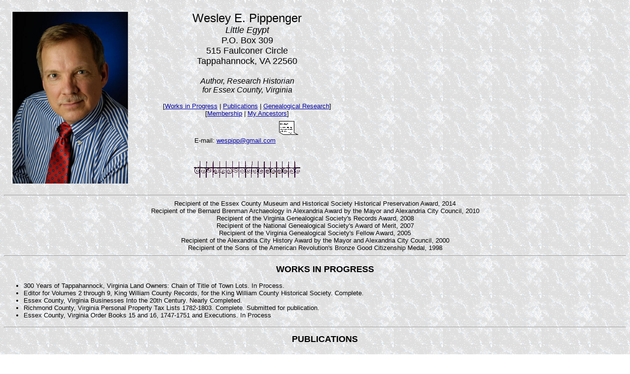

--- FILE ---
content_type: text/html
request_url: http://wesleypippenger.com/
body_size: 14825
content:
<!DOCTYPE HTML PUBLIC "-//W3C//DTD HTML 4.01 Transitional//EN">
<html><head><title>Wesley
E. Pippenger. Noted for genealogical and historical research, and
creating indexes of court records as well as the Index to Virginia
Estates, 1800-1865. Mr. Pippenger also does records abstracts, and is
currently working on publishing cemetery information and marriage
records for Essex County, Virginia.</title>





  

  
  
  <meta name="keywords" content="cemeteries,pittenger,probate,guardianship,marriage,death,wills">

  
  <meta name="description" content="Local historian specializes in abstracting and transcribing court and public records for the Alexandria, Va. and Washington, D.C. area.  Sorry, no client research is accepted."></head><body style="background-image: url(Gray_Marble.gif);" alink="#0000a0" link="#0000a0" vlink="#ff0000">
<table border="0" cellpadding="10" cellspacing="5" width="725">

  <tbody>
    <tr>
      <td align="top" width="175"><img src="wesley.jpg" valign="top" alt="Updated Pippenger Photograph" height="350">
      </td>
      <td valign="top" width="550">
      <center><font face="Arial" size="+2">Wesley E. Pippenger<br>
      </font><font face="Arial" size="+1"><i>Little Egypt</i><br>
P.O. Box 309<br>
      <font face="Arial" size="+1">515 Faulconer Circle<br>
Tappahannock, VA 22560</font><br>
      <br>
      <font face="Arial" size="3"><em>Author, Research Historian<br>
for Essex County, Virginia</em><br>
      <font size="2">
      </font></font></font>
      <p align="center"><font face="Arial" size="+1"><font face="Arial" size="3"><font size="2">[<a href="#Works">Works in Progress</a> | <a href="#Publications">Publications</a> | <a href="#Research">Genealogical
Research</a>]<br>
[<a href="#Membership">Membership</a> | <a href="ancestors.htm">My
Ancestors</a>]<br>
E-mail: <a href="mailto:wespipp@gmail.com">wespipp@gmail.com</a> <img src="email2.gif"> <br>
      </font><br>
      </font></font></p>
      <center><font face="Arial" size="+1"><font face="Arial" size="3"><img src="wrought_iron6.gif" alt="Wrought Iron Divider">
      </font></font></center>
      </center>
      </td>
    </tr>
  </tbody>
</table>

<hr>
<center><font face="arial" size="2">Recipient of the Essex County
Museum and Historical Society Historical Preservation Award, 2014<br>
Recipient of the Bernard Brenman Archaeology in Alexandria Award by the 
Mayor and Alexandria City Council, 2010<br>
Recipient of the Virginia Genealogical Society's Records Award, 2008<br>
Recipient of the National Genealogical Society's Award of Merit, 2007<br>
Recipient of the Virginia Genealogical Society's Fellow Award, 2005<br>
Recipient of the Alexandria City History Award by the Mayor and
Alexandria City Council, 2000<br>
Recipient of the Sons of the American Revolution's Bronze Good
Citizenship Medal, 1998<br>
</font></center>

<hr>
<ul>

  

<p><a name="Works"></a></p>
  <center style="font-weight: bold;"><font face="Arial" size="+1">WORKS IN PROGRESS</font>
  
  </center>
  <font face="Arial" size="2">
  
<br>  

<li>300 Years of Tappahannock, Virginia Land Owners: Chain of Title of Town Lots. 
In Process.</li>


<li>Editor for Volumes 2 through 9, King William County Records, for the King William County Historical Society.  Complete.</li>


<li>Essex County, Virginia Businesses Into the 20th Century.  Nearly Completed.</li>
<li>Richmond County, Virginia Personal Property Tax Lists 1782-1803.  Complete.  Submitted for publication.</li>


<li>Essex County, Virginia Order Books 15 and 16, 1747-1751 and Executions.  In Process</li></ul>








<hr>

<ul>


<font face="Arial" size="2"><a name="Publications"></a></font>


<center style="font-weight: bold;"><font face="Arial" size="2"><font size="+1">PUBLICATIONS</font></font></center>
  <font face="Arial" size="2"><font size="+1"><br>
  <font size="2">
  </font></font></font>
  <center><font face="Arial" size="2"><font size="+1"><font size="2">Order from Heritage Books, 1-800-876-6103, for publications below.</font></font></font></center>
  


<p>
  </p><font face=Arial" size="2"><font size="+1"><font size="2">



<li>[P5881]<em> Allen-Lewis and Davison-Ridgeway Families: Migrations to 
Missouri</em>. 2014. xiv, 246pp. $35.00 postpaid.&nbsp;
Family heads are Samuel Allin of Carroll Co., Tenn.; Samuel Robinson
 Hicks of Chattooga Co., Ga. and Washington Co., Ark.; David Lewis of
Charles County, Maryland through his great-great-grandson Isaiah Lewis, 
Jr. of Warren Co., Ky. and Randolph Co., Ark. and children; William 
Adair who died 1848 in Randolph Co., Ark.; Richard G. Sweazea; Biggers 
or Bickers Family; Davison Family from County Armagh, Ireland to 
Pennsylvania then Clermont Co., Ohio; John Ridgway, Sr., planter of 
Prince George's Co., Md. through his great-grandson Ausburn Ridgeway of 
Berkeley Co., Va. who moved to Sangamon Co., Ill.; and the Giese Family 
from Germany to Illinois.  Contact Heritage Books, Inc.<br>
</li>








<li>[P5837] <em>Alexander Family: Migrations From Maryland</em>. 2012. x,
 193pp. $35.00 postpaid. Includes discussion of John Alexander of 
Eredy and his son William Alexander of Eredy, through William Alexander 
of Somerset Co., Md., then Moses Alexander then John Sheldon Alexander 
who moved from Maryland via Northumberland Co., Va. on to Albemarle 
Co., Va. Author's line follows James Washington Alexander who moved 
from Va. via Saline Co., Mo. to Kansas City, Mo., but also his brothers
 and sisters some of whom stayed in Augusta, Rockbridge and Rockingham
 counties, Va.   Contact Heritage Books, Inc.<br>
</li>




<li><em>John Alexander: A Northern Neck Proprietor, His Family, 
Friends and Kin</em> (Baltimore, Md.: Gateway Press, Inc., 1990). xvi,
450pp. Out of print.<br>
</li>






<li>[P3751]<em> Pippenger and Pittenger Families: A Genealogical History 
of the Descendants of William Pippenger of New Jersey, and Allied
Families</em> (Baltimore, Md.: Gateway Press, Inc., 1988); reprinted 
2004. $50.00. Contact Heritage Books, Inc.</li></font><br>
</font></font></ul>




<div style="text-align: center;"><font style="font-weight: bold;" face="Arial" size="2">

<font size="+1">VIRGINIA</font></font><br>
</div>
<ul>



<li>[P4314]<em> Essex County, Virginia Order Book 29, 1773-1783, The Revolutionary Era</em>. 328pp.  2025.  $49.00.  Contact Heritage Books, Inc.</li>




<li>[P2786]<em> Essex County, Virginia Episcopal Church Records, St. Anne's Parish and South Farnham Parish After 1825</em>. 146pp. 2024. $27.00. Contact Heritage Books, Inc.</li>





<li>[P2854]<em> Essex County, Virginia Order Books 13-14, 1742-1747 and Executions</em>. 348pp.  2023.  $48.00.  Contact Heritage Books, Inc.</li>




<li>[P2914]<em> Essex County, Virginia Land Owners and Tax Payers, 1814-1850, and Tappahannock Town Lots, 1782-1850.</em> 2023. $45.00.  Contact Heritage Books, Inc.</li>


<li>[P2901]<em> Essex County, Virginia Order Books 11-12, 1738-1741/2 and Executions</em>. 275pp. 2023. $42.00. Contact Heritage Books, Inc.</li>


<li>[P2900]<em> Essex County, Virginia Order Books 9-10, 1733/4-1738 and Executions</em>. 281pp. 2023. $42.00. Contact Heritage Books.</li>
<li>[P4439]<em> Essex County, Virginia Order Book 8, 1729-1733/4 and Executions</em>. 272pp. 2022. $42.00. Contact Heritage Books, Inc.</li>


<li>[P4465]<em> Essex County, Virginia Will Abstracts, 1842-1904 (Will Books 25-31)</em>. 156pp. 2022. $28.00. Contact Heritage Books, Inc.</li>
<li>[P2616]<em> Essex County, Virginia Personal Property Tax Lists, 1782-1807</em>, 480pp. 2022. $59.00. Contact Heritage Books, Inc.</li>
<li>[P2609]<em> Prince George County, Virginia Order Book 1715-1721</em>, 196pp. 2022. $31.00. Contact Heritage Books, Inc.</li>
<li>[P0733]<em> Essex County, Virginia General Index to Deeds No. 2, 1867-1904 (Deed Books 52 to 61)</em>, 252pp. 2022. $35.00.  Contact Heritage Books, Inc.</li>


<li>[P1401]<em> Essex County, Virginia General Index to Deeds No. 1, 1797-1867 (Deed Books 35 to 51)</em>, 346pp.  2022.  This resequences the former Campbell Index format, which is confusing and inefficient.  Abbreviations in the original have been extended, and the name of the party's spouse is inserted in place of "wife" or "ux." Many unindexed items have been added, especially in the case of trust deeds being indexed by only one party in the original.  $46.00.  Contact Heritage Books, Inc.</li>



<li>[P1034]<em> Essex County, Virginia Marriage Records, 1884-1921</em>, 236pp, index.  2021.  $35.50.  Contact Heritage Books, Inc.</li>



<li>[P0391 formerly P5838]<font face="Arial" size="2"><span style="font-style: italic;"> Essex County, Virginia Will Abstracts, 1751-1842 and Estate Records Index, 1751-1799. Revised Edition</span>.
2016 and 2021.&nbsp; xvi+393 pages.&nbsp; The
 reason 1751 is the beginning year is that all estate-related documents before that time that are found in Essex County will books have been published previously by several compilers.  A list of those publications is included.  The result is we now have abstracts of all Essex County wills from 1692 to 1842.  For the remaining non-will items in will books 1751-1799, the compiler includes an index of these in similar format to a previous index to all estate-related items in Essex County will books previous published by the Virginia Genealogical Society, as "Index to Virginia Estates, 1800-1865, Volume 10". $57.00. Order from Heritage Books, Inc. (2019 imprint).</font><font face="Arial" size="2"><font size="+1"><font size="2"></font></font></font><br>
 <em></em></li>
  


<li>[P0978]<em> King and Queen County, Personal Property Tax Lists, 1782-1803</em>, 495pp, index. 2021. $65.00. Contact Heritage Books, Inc.</li>



<li>[P9117]<em> Richmond County, Virginia Deed Abstracts, 1726-1774: Account Book 1 Extracts, Deed Books 9-13</em>, 309pp, illustrations, index. 2021.  $47.50.  Contact Heritage Books, Inc.</li>


<li>[P0933]<em> King and Queen County, Virginia Marriage Records Index, 1853-1975</em>, 173pp, index. 2021.  $32.50.  Contact Heritage Books, Inc.</li>


<li>[P0645]<em> King and Queen County, Virginia Land Tax Lists, 1782-1807</em>, 432pp, index. 2021. $37.00.  Contact Heritage Books, Inc.</li>



<li>[P0471]<em> Essex County, Virginia Consolidated Index to Wills and Fiduciary Accounts, Etc., 1692-1903</em>.  Based on an original index that was in the Crawford format (sequence by initial letter only) and is now in this work in full alphabetical order.  Compiler has indexed ALL items in the record books (courthouse indexes are selective), and added name of executor or administrator for bonds and estate accounts or sales, name of spouse if named in will, and has adjusted dates for January to March prior to 1753 to consider the calendar change.  223 pp.  2020.   Contact Heritage Books, Inc.</li>



<li>[P0605]<em> Stafford County, Virginia Land Tax Lists, 1782-1805</em>, 433pp, index. 2020. Contact Heritage Books, Inc.</li>



<li>[P0502]<em> Essex County, Virginia Index to Court Orders, 1702-1715</em>. Compiler found that for the period, about 30 percent of the content of the original record books was not indexed!  The original index is in Crawford format (sequence by initial letter only) and is now this is in full alphabetical order., 290pp. 2020. Contact Heritage Books, Inc.</li>



<li>[P0549]<em> Essex County, Virginia Land Tax Lists, 1782-1814</em>, 500pp, index. 2020. Contact Heritage Books, Inc.</li>







<li>[703-EssexPhoto]<font face="Arial" size="2"><span style="font-style: italic;"> Essex County, Virginia Buildings in Photographs</span>.
2019.&nbsp; 404pp, Appendix, Index.  Features 312 old and new photographs of structures in Essex County.  Collections that are strongly featured are photographs from the Virginia Department of Historic Resources in Richmond, the archives of The Rappahannock Times newspaper, those taken by the compiler, and many shared by local enthusiasts.  Included are color and black and white photographs, one per page, of mostly dwellings, with county stores, barns, schools, churches, and are arranged roughly in alphabetical order.  Many extant photographs of mills or county churches were previously published in a 204-page companion volume released in 2014 by this compiler as "Tappahannock and Essex County, Virginia in Early Photographs" or in other titles.  Of particular interest is included a detailed Appendix of data and source citations about property and place names and county geographical features.  Coupled with this data is a color map, as endpapers, which shows known location of the photographed structures as well as over 100 features like bridges, creeks, landings, mills, points, roads (1971), runs, swamps, etc. Hard bound with color case cover. &nbsp; $50/copy. </font><font face="Arial" size="2"><font size="+1"><font size="2"></font></font></font><br>
</li>








<li>[P5882]<font face="Arial" size="2"><span style="font-style: italic;"> Essex County, Virginia Deed Abstracts, 1805-1819, Deed Books 37-39</span>.
2018.&nbsp; iv+369pp &nbsp; The purpose of this work is not to reproduce the record but to extract the content so that researchers may determine if the actual recorded copy needs to be consulted elsewhere.  Entries here give the page numbers from the original record, date of the instrument and recording, signatories (both parties and witnesses), type of record, and a brief abstract to show the purpose of the original writing.  Few deeds give actual metes and bounds but rather give adjacencies as landmarks or references to the properties of other owners.  Many deeds give acreage as an estimate in round numbers, like "100 acres more or less."  Spelling of known parties varies significantly, even within the same record.  Commissions where a wife was examined to relinquish her rights are not always filed with the record to which they pertain.  Individual items such as animals, kitchen or household furniture, or other personal items are indexed as personal property.  May include references to apprenticeships, bonds for public position, guardians, emancipation of slaves, military service, powers of attorye, and deeds, gifts, mortgages, agreements, and polls. 8-1/2"x11", paper, index. $40/copy. Order from Heritage Books, Inc. (2019 imprint)</font><font face="Arial" size="2"><font size="+1"><font size="2"></font></font></font><br>
 <em></em></li>
 







<li>[P5828]<font face="Arial" size="2"><span style="font-style: italic;"> Essex County, Virginia Deed Abstracts, 1786-1805, Deed Books 33-36</span>.
2018.&nbsp; vi+358pp. &nbsp; These abstracts begin where others published previously several compilers ended.  The result is we now have abstracts of all Essex County deeds from 1692 to 1805.  Order from Heritage Books, Inc. (2019 imprint)</font><font face="Arial" size="2"><font size="+1"><font size="2"></font></font></font><br>
 <em></em></li>
  













<li>[P5814]<font face="Arial" size="2"><span style="font-style: italic;"> Essex County, Virginia Guardianship and Orphans Records, 1707-1888: A Descriptive Index</span>.
2016.&nbsp; xii+100pp.&nbsp; The
 compiler has reviewed over three dozen record books (on microfilm) for
content that relates to guardians and orphans, and made a detailed
index entry for each.&nbsp; For example, one typically finds in an
entry herein the name of the minor or ward, name of parent, name of
guardian or person to whom the bond is issued, and a source citation
where the original record can be found.&nbsp; The problem that users
often face with using this type of original record is that the court
indexes to guardianship or orphans records usually refer to the person
bonded or the guardian, and NOT the ward who is the primary interest for
genealogical research.&nbsp; Since public birth records do not begin in
Essex County until 1856 and are rather incomplete for many years
thereafter, the guardianship records supplement that void by frequently
showing a parent-to-child relationship. </font><font face="Arial" size="2"><font size="+1"><font size="2"></font></font></font><br>
 <em></em></li>
  






<li>[P5839]<em> Westmoreland County, Virginia Marriage Licenses, 1850-1880</em>.
2015. xxii+284pp. Data about 1,510 marriage
records of Westmoreland County for the years 1850 through 1880. Not all
 of the marriages are found at the courthouse in Montross, as 27 are
found only in church records and 19 in neighboring counties. Fifty-four 
licenses were issued for which there is no further information or
minister return. Additional information is inserted from either of two 
bound marriage registers at the courthouse, and supplemented with data
from family Bibles, cemetery records, military records, and other 
publications.<br>
  </li>

  




<li>[P5817]<em> Essex County, Virginia Marriage Bonds, 1804-1850: Annotated</em>.
2015. xii, 235pp. Entries include data found on
the county's earliest marriage bonds and consents, and was compared to 
a bound marriage register for the period, as well as will books and
guardianship records. The 1,478 marriage entries are supplemented with 
over 900 footnotes that give details about place of birth, death or
burial of any of the parties (groom, bride or parents), and supplement 
or correct entries in Eva Eubank Wilkerson's "Index to Marriages of Old
 Rappahannock and Essex Counties, Virginia, 1655-1900," which is indeed
only an index. <br>
  </li>





<li>[P5813]<em> Richmond County, Virginia Marriage Records, 1854-1890:
 Annotated</em>.
2015. xviii, 314pp. Entries include data found on
marriage licenses, minister returns and consents that are found in 
paper or digital form at the courthouse in Warsaw, Va., and compared to 
either of two bound marriage registers for the peiod. The 1,702 
marriage entries are supplemented with over 1,400 footnotes that give
details about place of birth, death or burial of any of the parties
(groom, bride or parents), and identify service of Confederate States
Army soldiers.<br>
  </li>
  




<li>[703-Tep]<em> Tappahannock and Essex County, Virginia in Early Photographs</em>. 
2014. 204pp. $30.00.<br>
  </li>
  


<li><em> King and Queen County, Virginia Marriage Records:
 Transcripts of Consents, Affidavits, Minister Returns, and Marriage
Licenses, Volume 2: 1875-1886</em>. 2013. 361pp. See Volume 1 for description.<br>
  </li>
  



<li><em> King and Queen County, Virginia Marriage Records:
 Transcripts of Consents, Affidavits, Minister Returns, and Marriage
Licenses, Volume 1: 1853-1874</em>. 2013. 383 pages. 
Data considers six main sources: a modern typewritten index to 
marriages, bound Certificates to Obtain a Marriage License that begin 
in 1867, a bound register of marriages that begins in 1871, loose 
register pages from the Auditor of Public Accounts at the Library of 
Virginia, loose marriage licenses that begin in 1858, and records from
area churches.<br>
  </li>
  




<li>[703-Essex2]<em> Essex County, Virginia Marriage Records, Volume 2 -
1873-1883</em>.
2013. 377 pages. $40.00. Transcripts of Consents, Affidavits,
Minister Returns, and Marriage Licenses. See Volume 1 for description.<br>
  </li>
  




<li>[P5812]<em> Virginia's Lost Wills: An Index</em>. 2013. 286 pages.
 Wills from burned counties, found far away from 
origin, or those abstracted in publications. Another way to look at 
this is an index for wills that strayed from their original location.
Concentrates on wills dated before 1800 that are found in court papers 
outside of the court where proved. May private collections are
referenced, including university or college libraries. Also, the 
compiler has listed publications where abstracts or transcripts of
 wills have been published.<br>
</li>





<li><em> Essex County, Virginia Cemeteries, Volume 2 - Tappahannock 
Cemeteries</em>.
2012. 192pp. $30.00. Data for cemeteries with the 
Tappahannock town boundary or nearby. Includes data on Beale Memorial 
Baptist Church, First Baptist Church, St. John's Protestant Episcopal
Church, St. Timothy's Catholic Church and Essex Cemetery. Also, family
 cemeteries included are: Baden or Bayton Family, Blake and 
Brockenbrough Family, Braxton Family, Campbell Family (Site), Cauthorn 
Family, Churchill Family, Croxton Family, Croxton and McGuire Families,
Daingerfield Family (Site), Gaines Family (Site), Gordon Family, Govane
Family, Green Family, Hearn and Meinley Family (Site), Henley Family,
Hill Family (Site), Johnson and Jones Family, Jones Family (Site), Kidd
Family, Latane and Latney Family, Manning Family, McGuire Family
(Site), Page Family (Site), Parker Family (Site), Phillips Family
(Site), Ritchie Family (Site), Robinson Family (Site), Stone Family
(Site), Tappahannock Chapel or Town Hall, Winsteon Family (Site) and
Wright Family (Site).<br>
  </li>
  




<li>[P5883]<em> Essex County, Virginia Death Records, 1856-1896</em>.
2011. 230pp. $35.00. Data is taken from the Richmond copy 
of the death register with comparison to the court copy in 
Tappahannock, Va. Includes 3,927 death records for whites, non-whites
and slaves, for the period 1856-1896. There are no records for 
1853-1855 and 1863-1869. The breakout is: 1,327 white; 2,096 colored;
467 slaves; and 29 unidentified. Entries typically include name of 
deceased, race (white or colored [free or slave]), name of slave owner,
sex, date of death, place of death, name of disease or cause of death,
age at death, names of parents, where born, occupation, consort of or 
unmarried, name and designation of informant.<br>
  </li>
  


<li>[703-Essex1]<em> Essex County, Virginia Marriage Records, Volume 1-
1850-1872</em>.
2011. 377pp. $40.00. Transcripts of Consents, Affidavits,
 Minister Returns, and Marriage Licenses. Data is taken from original 
records in Tappahannock, Va., including marriage certificates that 
include minister return, and permission slips. Many consents are 
transcribed exactly as written (including poor spelling). A number of 
soldiers are identified who served in the Confederate States Army,
C.S.A.<br>
</li>





<li><em> Essex County, Virginia Cemeteries, Volume 1 - County Church 
Cemeteries</em>.
2011. 424 pages. $45.00. Covering 35 county church sites in 
Essex County, including: Angel Visit Baptist, Antioch Baptist, Antioch 
Reformed Episcopal, Bethlehem Baptist, Beulah Baptist, Ebenezer 
Baptist, Enon Baptist, Ephesus Baptist, First Baptist, First Union
 Baptist, Good Hope Baptist, Grace Protestant Episcopal (Mission),
 Hermon Methodist Episcopal, Howertons Baptist, Lebanon Methodist 
Episcopal, Lloyds Methodist Episcopal (Site), Lower Piscataway (Site),
Macedonia Baptist, Mt. Olive Baptist, Mt. Salem Chapel, Mt. Zion
Baptist, New Mt. Zion Baptist, Oak Grove Baptist, Rappahannock
 Christian, St. Andrews Protestant Episcopal (Site), St. John Baptist,
St. Luke's Episcopal (Site), St. Matthews Episcopal, St. Paul's
 Episcopal, Sittenbourne Parish (Site), Trinity Baptist, Trinity United 
Methodist, Upper Essex Baptist, Vauter's Episcopal, and Zion Baptist 
Church.<br>
  </li>
  




<li>[P5841]<em> Essex County, Virginia Newspaper Notices, Volume 2, 
1736-1952</em>. 2010. 289pp.Inc. Contact Heritage Books, <br>
</li>
  




<li>[P5840]<em> Essex County, Virginia Newspaper Notices, Volume 1, 
1738-1938</em>. 2009. 277pp. Contact Heritage Books, Inc.<br>
</li>
  


<li>[P3752]<em> Marriage and Death Notices from Alexandria, Virginia
 Newspapers, 1784-1852</em>, 2 Volumes. 2005. 648+662pp. $100.00
 for set of two.<br>
</li>
  




<li>[P3750]<em> Tombstone Inscriptions of Alexandria, Virginia (Volume 5)</em>
2005. Covers Alexandria National (Soldiers) Cemetery, St. Mary's
Catholic Cemetery, St. Paul's Episcopal Church Cemetery, and an
Addendum to previous volumes. xii, 562pp.<br>
  </li>
  


<li>[WB2819] <em> The Virginia Gazette and Alexandria Advertiser,
 Vol. I, September 3, 1789 to November 11, 1790</em>. 2002. vi+294pp.<br>
</li>
  




<li>[P0741]<em> Index to Alexandria City and Arlington County,
 Virginia Records, Volume 2</em>. 2001. xii+429pp.<br>
</li>
  




<li>[P0718]<em> Index to Alexandria City and Arlington County, 
Virginia Records, Volume 1</em>. 2001. xviii+446pp.<br>
</li>
  




<li>[P0681]<em> The Virginia Journal and Alexandria Advertiser,
 Vol. IV, February 8, 1787 to May 21, 1789</em>. 2001.<br>
</li>
  




<li>[P0578]<em> Connections and Separations: Divorce, Name Change 
and Other Genealogical Tidbits in the Virginia Acts of Assembly</em>.
2000.  134pp.<br>
</li>
  



<li>[P0569]<em> The Virginia Journal and Alexandria Advertiser,
Vol. III, March 2, 1786 to January 25, 1787</em>. 2000.<br>
</li>



<li>[P0091]<em> The Virginia Journal and Alexandria Advertiser,
Vol. II, February 3, 1785 to January 26, 1786.</em> 1999. 344pp.<br>
</li>





<li>[P0069]<em> The Virginia Journal and Alexandria Advertiser,
 Vol. I, February 5, 1784 to January 27, 1785.</em>
1998. viii, 268pp. All names, places, events indexed--in fact, all
nouns are indexed! Contains verbatim transcript of all Alexandria
advertisements and articles, and abstracts of foreign news.<br>
</li>





<li>[P0564]<em> Alexandria, Virginia 1808 Census (Wards One, Two,
Three and Four)</em>. 2000. Tabular format, map, 87pp.<br>
</li>



<li>[P0006]<em> Alexandria, Virginia Hustings Court Orders, Vol. I,
March 9, 1780 to July 21, 1787</em>. 1999. 256pp.<br>
</li>



<li>[P0076]<em> Alexandria, Virginia Marriage Index, January 10,
1893 to August 31, 1905.</em> 1999. 179pp.<br>
</li>



<li>[P0282]<em> Alexandria, Virginia Marriages, 1870-1892.</em>
1994. Taken from licenses, marriage registers, and supplemented with
church records. List of ministers. xviii+311pp.<br>
</li>



<li>[P0292]<em> Alexandria County (Arlington), Virginia Marriage
 Records, 1853-1895.</em> 1994. xxiv+326pp.<br>
</li>



<li>[P0366]<em> Alexandria, Virginia Wills, Administrations and
 Guardianships, 1786-1800.</em> 1994. iv, 63pp.
</li>



<li>[P0192]<em> Husbands and Wives Associated With Early 
Alexandria, Virginia (And the Surrounding Area).</em> 1991, 1992, 3rd 
Edition 2001. xvi+191pp.<br>
</li>



<li>[W0329]<em> Early Church Records of Alexandria City and Fairfax
 County, Virginia.</em> 1996. Co-author with F. Edward Wright. vi, 182
pp.<br>
</li>



<li>[R0323]<em> Alexandria, Virginia Town Lots, 1749-1801, Together 
With Proceedings of the Board of Trustees, 1749-1780.</em>
1996. Co-author with Constance K. Ring. iv, 218 pages. Chain of title
of early town lots from extant court records; full transcript of the
trustees' minutes.<br>
</li>



<li>[P0399]<em> Alexandria, Virginia Death Records, 1863-1868 (The 
Gladwin Record) and 1869-1896.</em>
1995. xxiv, 337pp. Particularly significant is the data from Rev. 
Albert Gladwin who was superintendent of the contraband cemetery,
formerly on South Washington Street. Also included is a map of
Alexandria during the 1860-1870 era, devised by the author and John
Huennekens.<br>
</li>



<li>[P0358]<em> Alexandria (Arlington) County, Virginia Death 
Records, 1853-1896.</em> 1994. xix+108pp.<br>
</li>



<li>[P0379]<em> Legislative Petitions of the Town and County of 
Alexandria, Virginia, 1778-1861.</em> 1995. vi+196pp.<br>
</li>
 

<li>[P0272]<em> Tombstone Inscriptions of Alexandria, Virginia 
(Volume 4).</em> 1993. Covers Bethel Cemetery (1885) and its charter,
by-laws, rules and regulations. Separate plan. iv+503pp.<br>
</li>



<li>[P0248]<em> Tombstone Inscriptions of Alexandria, Virginia
 (Volume 3).</em>
1992. Discusses the boundaries of the town and city of Alexandria,
1749-1915 and areas annexed by Alexandria in 1915 and 1929. Abandoned,
threatened or destroyed cemeteries covered: Auld Family Cemetery
(c.1843); Proposed Black Cemetery (c.1839) and map of a portion of
Spring Garden Farm; Black Baptist Cemetery (1885), including a Southern
Railway Plat (1897)and Griffith M. Hopkins Map (1877); Bloxham Cemetery
(c.1837); Dove Family Cemetery and plat of cemetery site; Fendall
Family Cemetery (ante 1805); Freedmen's (or Contraband) Cemetery
(1864); Goings Family Cemetery (c.1831) and division of the John
Going(s) estate (1903); Howard Family Cemetery (c.1831); Independent
Meeting House Graveyard; Moore-Holland Cemetery (post 1874) and plat of
Maggie Shorts estate (1927); Penny Hill Cemetery (1795); Poole
tombstones; Preston and Summer Hill Graveyards; Quaker Cemetery (1784);
St. Asaph Street tombstones; Shuters Hill Cemetery (ante 1795); Spa (or
Chalybeate) Spring Cemetery; Terrett Family Cemetery; Trisler Family
Cemetery; and one unknown. Others covered:
Christ Episcopal Church Cemetery (1808) and Graveyard (c.1767);
Douglass Memorial Cemetery (c.1895); Lebanon Union Church Cemetery
(c.1866); Oakland Baptist Church Cemetery (c.1897); Summers Family
Cemetery (c.1790); and Theological Seminary Cemetery (1876). iv+228
pp.<br>
</li>



<li>[P0495]<em> Tombstone Inscriptions of Alexandria, Virginia 
(Volume 2).</em>
1992. Covers: Freedmen's (or Contraband) Cemetery (1864); Union
Cemetery of the Methodist Episcopal Church South (1860); and Methodist 
Protestant Cemetery (c.1833). viii+248 pages.<br>
  </li>



<li>[P0210]<em> Tombstone Inscriptions of Alexandria, Virginia 
(Volume 1).</em>
1992; rev. 1993. Covers: First Presbyterian Church
Cemetery (1809) and Graveyard (1773); Trinity United Methodist Church 
Cemetery (1808); Home of Peace Cemetery (1860); Agudas Achim Cemetery
(1993); and Penny Hill Cemetery (c.1796). 201pp.</li></font><br>
  </font></font>
</ul>
<div style="text-align: center;">

<font style="font-weight: bold;" face="Arial" size="2">

<font size="+1">DISTRICT OF COLUMBIA</font></font><br>
</div>
<ul>
  <font face="Arial" size="2"><font size="+1"><font size="2">

<li>[P5251]<em> District of Columbia Marriage Records Index, August 31, 1896
 to December 17, 1900 (Marriage Record Books 41 to 65)</em>. (2009). 454 pages.
<br>
</li>


<li>[P5250]<em> District of Columbia Marriage Records Index, January 20, 1892 
to August 30, 1896 (Marriage Record Books 31 to 40)</em>. (2009).  502 pages.<br>
</li>


<li>[P5249]<em> Index to District of Columbia Land Records, 1792-1817</em>.
(2009).466 pages.<br>
</li>


<li>[P4588]<em> Index to District of Columbia Estates, 1802-1929</em> (2008), hardback.  841 pages.<br>
</li>


<li><em>Oak Hill Cemetery, Georgetown, D.C.: Monument Inscriptions 
and Burial Data, Parts One and Two</em>. Published by Oak 
Hill Cemetery, 3001 R St., N.W., Washington, DC 20007.  Out of Print.<br>
</li>

<li>[P3194]<em> Dead People on the Move: Reconstructing the 
Presbyterian Burying Ground, Holmead's (Western) Burying Ground, and
Other Removals in the District of Columbia</em> (2005). 546 pages.<br>
</li>
<li>[P3186]<em> District of Columbia Foreign Deaths, 1888-1923</em>
(2005). 298 pages.<br>
</li>


<li>[M3201] Index and Reprinting of Sally Somervell Mackall's <em>The
 Early Days of Washington</em> (1899). 2004. 261 pages.<br>
</li>


<li>[P3171]<em> National Intelligencer, Index to Death Notices, 
1855-1870</em>. 2004. v+136 pages.<br>
</li>


<li>[P0945]<em> Georgetown, D.C. Marriage and Death Notices, 
1801-1838</em>. 2004. 330 pages.<br>
</li>


<li>[P0851]<em> District of Columbia Marriage Records Index,
 October 20, 1885 to January 20, 1892</em>. 2003. 511 pages.<br>
</li>


<li>[J0671]<em> Chronicles of Georgetown [D.C.]</em>, by Richard 
Jackson. New Index by Pippenger. 2001.<br>
</li>


<li>[P0407]<em> Georgetown, D.C., 1850 Federal Census and 1853 
Directory</em>. 1999. Statistical charts, map, 236 pages.<br>
</li>

<li>[D168]<em> The Washington and Georgetown Directory of 1853</em>. 2005.  158 pages.<br>
</li>


<li>[P3224]<em> The Georgetown Directory for the Year 1830: to which is appended, A Short Description of the Churches, Public Institutions, and the Original Charter of Georgetown, and Extracts of the Laws Pertaining to the Chesapeake and Ohio Canal Company</em>. 2004. 56 pages.<br>
</li>

<li>[P0153]<em> District of Columbia, Original Land Owners, 1791-1800</em>.  1999.  maps.  164 pages.<br></li>

<li>[P0154]<em> District of Columbia Interments (Index to Deaths),
January 1, 1855 to July 31, 1874</em>. 1999. 440 pages.<br>
</li>


<li>[P0446]<em> District of Columbia Death Records, August 1, 1874 
to July 31, 1879.</em>
1997. xx+390 pages. Lists place of burial which is particularly
important for the many destroyed cemeteries in the District of Columbia.<br>
</li>

<li>[P0073]<em> The Georgetown Courier, Marriage and Death Notices,
 Georgetown, District of Columbia, November 18, 1865 to May 6, 1876.</em>
1998. 218 pages.<br>
</li>


<li>[P0020]<em> Daily National Intelligencer, Washington, D.C., 
Marriage and Death Notices, January 1, 1851 to December 30, 1854.</em>
1999. 346 pages.<br>
  </li>
  <li>[WB2617] <em> District of Columbia Marriage Records Index, June 
28, 1877 to October 19, 1885 (Marriage Record Books 11 to 20)</em>.
1997. xxiv, 519 pages.
</li>


<li>[P0017]<em> District of Columbia Marriage Licenses, Register 2,
1858-1870.</em> 1996. 494 pages. <a href="dcmaradd.html">Additional
Information</a>.
</li>

<li>[P0354]<em> District of Columbia Marriage Licenses, Register 1,
1811-1858.</em>
(1994), 2000. xiii+664 pages. This work is important for Alexandria
genealogical research in that the District had the only area court open
for business during parts of the Civil War. <a href="dcmaradd.html">Additional
Information</a>.<br>
</li>


<li>[P0432]<em> District of Columbia Ancestors: A Guide to Records
of the District of Columbia.</em>
(1997), 2000. xxiv+105 pages. Gives details about location of original
document and microfilm source materials. Some offices or records 
locations have changed since the printing of this publication.<br>
</li>


<li>[P0348]<em> District of Columbia Probate Records, Will Books 1
through 6, 1801-1852, and Estate Files, 1801-1852.</em> 1996.
xxxvii+526 pages.<br>
</li>


<li>[P0065]<em> Proceedings of the Orphans' Court, City and County
of Washington, District of Columbia, 1801-1808.</em> 1998. 94 pages.<br>
</li>


<li>Proceedings of the Orphans' Court, City and County of Washington,
District of Columbia, 1815-1816, 1818. 1998. iii+51 pages.<br>
</li>


<li>[P6531]<em> District of Columbia Guardianship Index, 1802-1928.</em>
1998. 402 pages.</li>


  

</font></font></font><br>
</ul>
<div style="text-align: center;"><span style="font-family: Arial; font-weight: bold;">SERIAL AND OTHER</span><br>
<span style="font-family: Arial;"></span></div>
<ul><p><font face="Arial" size="2"><font size="+1"><font size="2">
  
<li>Early Business in Essex County, Virginia (County Formation to 1850). Submitted to Magazine of Virginia Genealogy.</li>

<li>Lists of Free Negroes in Essex County, Virginia in 1813.  Submitted to Magazine of Virginia Genealogy.</li>

<li>Index to West Virginia Estates Before 1866, Volume 1. Covers
counties of: Barbour, Berkeley, Doddridge, Grant, Hampshire, Hardy
Harrison, Jefferson, Lewis, Marion, Mineral, Monongalia, Morgan,
Pendleton, Pocohontas, Preson, Randolph, Taylor, Tucker, Tyler, Upshur,
and Wetzel. See Virginia Genealogical Society or ordering. <br>

  </li>

  <li>Index to West Virginia Estates Before 1866, Volume 2.
Concentrates on items found in bound will books that were created by
individual courts across the state. When coverage is limited, some
alternate court records are indexed. Covers counties of Boone, Braxton,
Brooke, Cabell, Calhoun, Clay, Fayette, Gilmer, Greenbrier, Hancock,
Jackson, Kanawha, Lincoln, Logan, Marshall, Mason, McDowell, Mercer,
Mingo, Monroe, Nicholas, Ohio, Pleasants, Putnam, Raleigh, Ritchie,
Roane, Summers, Wayne, Webster, Wirt, Wood and Wyoming. See Virginia
Genealogical Society or ordering. <br>
  </li>
  <li>"The Poor of Essex County, Virginia," with Suzanne P. Derieux,
in Essex County Museum and Historical Society Bulletin, April 2011.<br>
  </li>
  <li>Index to Virginia Estates, 1800-1865, Volumes 1-10 (Richmond,
Va.: <a href="http://www.vgs.org">Virginia Genealogical Society</a>,
2001-2009). <br>
  </li>
  <li>"Your Life on the Front Lawn," Virginia Genealogical Society
Newsletter, <a href="http://www.vgs.org">April 2004</a>.<br>
  </li>
  <li>Death Notices From Richmond, Virginia Newspapers, 1841-1853
(Richmond, Va.: <a href="http://www.vgs.org">Virginia Genealogical
Society</a>, 2002).
  </li>
  <li>Marriage and Death Notices from <em>The Alexandria Herald</em>,
1811-1825. Completed 2002, sent to Fred Dorman for publication in <em>The
Virginia Genealogist</em>.<br>
  </li>
  <li>"Along the Potomac River: Extracts from the <em>Maryland Gazette</em>,
1728-1799," by Edith M. Sprouse. Manuscript indexing and preparation by
Pippenger. Order from <a href="http://www.heritagebooks.com">Heritage
Books, Inc.</a>.<br>
  </li>
  <li>Marriage (and Death) Notices from the Alexandria Gazette,
1784-1830. Submitted May 2001 for serial publication in the <em>Magazine
of Virginia Genealogy</em>.<br>
  </li>
  <li>"Playing With Dead People," National Genealogical Society
Newsletter, March/April 2000.<br>
  </li>
  <li>"Oak Hill Cemetery: The Final Heartbeat of a Seaport Town," in <em>News
from Oak Hill, 1849 - 150th Anniversary - 1999</em>.<br>
  </li>
  <li>Data submitted in September 1999 to the Library of Virginia
for the Virginia Genealogical Society's Death Record Indexing Project, 
for records of Alexandria (Arlington) County and Alexandria City.<br>
  </li>
  <li>Bible Records of the Bernard Family, submitted to the <em>Magazine
of Virginia Genealogy</em> (Richmond, Va.: Virginia Genealogical
Society), Vol. 37 No. 3<br>
  </li>
  <li>"The Bible Record of John McKnight, Alexandria, Virginia"
submitted March 1999, to <em>Northern Virginia Genealogy</em>, Vol. 4
No. 3 (Summer 1999)<br>
  </li>
  <li><em>Marriage Notices From Richmond, Virginia Newspapers, 1841-1853</em>
(Richmond, Va.: Virginia Genealogical Society, 1997). Compiled on
behalf of the <a href="http://www.vgs.org">Virginia Genealogical
Society</a>.
  </li>
  <li>"Alexandria, Virginia Life in 1850: The Diary of Ella Hooe Fowle
(1832-1855)," see the <em>Magazine of Virginia Genealogy</em>.
  </li>
  <li>"Alexandria County, Virginia Apprenticeship Indentures,
1808-1817." <em>The Virginia Genealogist</em> (Falmouth, Va.: John
Frederick Dorman), Vol. 30 No. 2 (April-June 1995) to Vol. 40 No. 1
(January-March 1996).
  </li>
  <li>"John Mercer and His Land Book." <em>Magazine of Virginia
Genealogy</em> (Richmond, Va.: Virginia Genealogical Society), Vol. 34
No. 2 (Spring 1996) forward.
  </li>
  <li>"Ministers and Clergy Around Alexandria, Virginia (Before the
20th Century)." <em>Northern Virginia Genealogy</em> (Lovettsville,
Va.: Craig Roberts Scott), Vol. 1 No. 1 (January 1996) to Vol 1 No. 3
(July 1996).
  </li>
  <li>"Perils of a Respectable Family." <em>The Fireside Sentinel</em>
(Alexandria, Va.: Lloyd House), Vol. V No. 5 (May 1991), pp. 57-61.
    <br>
  </li>
  </font></font></font></p>
</ul>

<hr>
<ol>

  <font face="Arial" size="2"><font size="+1"><font size="2"><a name="Research"></a>
  </font></font></font>
  <center><font face="Arial" size="2"><font size="+1"><font size="2"><img src="wrought_iron6.gif" alt="Wrought Iron Divider"><br>
  </font></font></font>
  

<p><font face="Arial" size="2"><font size="+1"><font size="2"><font size="+1">GENEALOGICAL RESEARCH</font></font></font></font></p>
  </center>
  <font face="Arial" size="2"><font size="+1"><font size="2"><font size="+1"><font size="2">
  

Research previously performed, chiefly at the request of 
clients, has included the following families:<br>
  <br>
  <a href="alexander.htm">ALEXANDER</a> (Eastern Shore, Md.; Augusta 
and
 Rockingham counties, Va., Northern Neck of Va.); ALLERTON (Westmoreland Co., Va.); ANDREWS (D.C. and Virginia); BARNES
(D.C. and surrounding area); BEAVENS/BEVANS (Eastern Shore, Md.); BEVERLEY (Essex Co., Va.); 
BOND (Isle of Wight Co., Va.); BOWIE (Georgetown, D.C. and Montgomery
Co., Md.); BREWER (Fairfax Co., Va. and D.C.); BROCKENBROUGH (Northern Neck); BROOKE/BROOKS (Caroline, Essex and King and Queen Cos., Va.); 
CAPEHART (Amelia Co., Va.; North Carolina);
CHEEK (D.C. and Shenandoah Valley, Va.);
COWARDIN (Richmond, Va.); COX (Northern Neck); CRAIG (Bladensburg, Md.);
CRUMPLER (Isle of Wight and Southampton Cos., Va.); DANT (D.C. and St.
Mary's Co., Md.);
DAVIS (Powhatan Co., Va.; Richmond, Va.); DEEBLE (D.C. and Alexandria); ELMORE (Richmond Co., Va.); ELMORE (Richmond County); 
FAULCONER (Little Egypt, Essex Co., Va.); GROSS (D.C.); GUNNELL
(Primarily Fairfax and Westmoreland counties, Va.; Md.; England);
HOLLINGSWORTH (Georgetown, D.C.);
HOLTZMAN (D.C. and Frederick Co., Md.);
HOWE (Richmond, Va.; Sudbury, Middlesex Co., Mass.); <a href="carriejones.htm">JONES</a> (Little Egypt, Essex Co., Va., Cumberland and Amherst Counties, Va.); 
KIRKPATRICK (Alexandria);
MADISON (D.C.; Alexandria; Culpeper, Madison and Orange counties, Va.);
McCLEISH (Alexandria); McKNIGHT (Alexandria); <a href="miller.html">MILLER,
HEDRICK and BARRY</a> (Va., Kan., and Mo.);
MURRAY (Falls Church, Va.); NEWTON (Alexandria, Va.; D.C.; St. Mary's
Co., Md.; Northern Neck of Va.);
NICHOLS (Georgetown, D.C.);
PAGE (Alexandria); PEERS (Alexandria, Va.); PRICE (D.C., Alexandria);
REYNOLDS (D.C.); QUARLES (King William Co., Va.); SEBREE (Northumberland and Orange Counties, Va.); SEVIER (Georgetown,
D.C.); 
WATKINS (Alexandria); and WEST (New Kent Co., Va.).  See my Public Tree "Motley Family Tree (Essex County, Virginia)" on Ancestry.com for thousands of persons connected to Essex County, Virginia.<br>
  <br>
  </font></font></font></font></font>
</ol>

<hr>
<ol>

  

<font face="Arial" size="2"><font size="+1"><font size="2"><font size="+1"><font size="2"><a name="Membership"></a>
  </font></font></font></font></font>
  <center><font face="Arial" size="2"><font size="+1"><font size="2"><font size="+1"><font size="2"><font size="+1"><span style="font-weight: bold;">MEMBERSHIP</span><br>
  <br>


</font></font></font></font></font></font></center>
  <font face="Arial" size="2"><font size="+1"><font size="2"><font size="+1"><font size="2"><font size="+1"><font size="2">
Mr. Pippenger is or has been a member of the following organizations:<br>
  <br>
Alexandria Historical Society<br>
Arlington Historical Society; Newsletter Editor, 1994-1995<br>
Board for Certification of Genealogists<br>
Essex County (Virginia) Museum and Historical Society<br>
Fairfax County (Virginia) Genealogical Society<br>
Fairfax County (Virginia) Historical Society<br>
Friends of Alexandria Archaeology<br>
Friends of Local History [formerly Lloyd House] (Alexandria, Virginia);
Vice-President, 1998-2001<br>
Friends of the Virginia State Archives<br>
Historical Society of Washington (D.C.)<br>
King &amp; Queen County Historical Society<br>
King William Historical Society, Life Member<br>
Loudoun County Genealogical Society<br>
Mid-Atlantic Archives Conference<br>
National Genealogical Society<br>
Northern Neck of Virginia Historical Society<br>
Northern Virginia Association for History<br>
Northumberland County, Virginia Historical Society<br>
Oak Hill Cemetery, Georgetown, D.C., Board of Managers, Secretary,
2006-2011<br>
Sons of the American Revolution, Rappahannock Chapter<br>
  <a href="http://www.vgs.org">Virginia Genealogical Society</a>; Life
Member, President, 1997-1999<br>
Virginia Historical Society<br>
  </font></font></font></font></font></font></font>
</ol>

<hr>
<ol>

  

<font face="Arial" size="2"><font size="+1"><font size="2"><font size="+1"><font size="2"><font size="+1"><font size="2"><a name="MyAncestors"></a>
  </font></font></font></font></font></font></font>
  <center><font face="Arial" size="2"><font size="+1"><font size="2"><font size="+1"><font size="2"><font size="+1"><font size="2"><font size="+1"><a href="ancestors.htm">MY ANCESTORS</a></font></font></font></font></font></font></font></font></center>
</ol>

<!--------------------------- This should be the Bottom ----------------------------->
<hr><font face="Arial" size="2"><font size="+1"><font size="2"><font size="+1"><font size="2"><font size="+1"><font size="2"><font size="+1"><br>
<font size="2"><em>Last Updated: January 6, 2026</em>
</font></font></font></font></font></font></font></font></font>
</body></html>